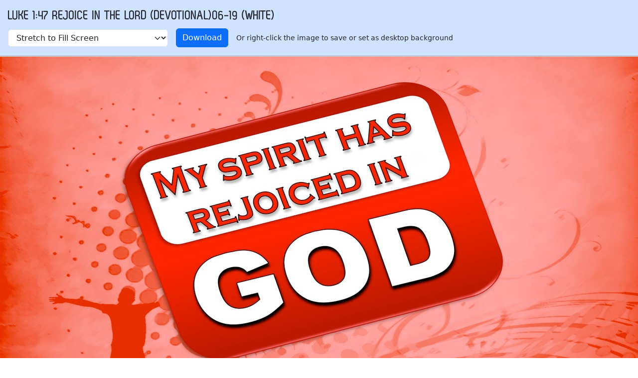

--- FILE ---
content_type: application/x-javascript; charset=utf-8
request_url: https://images.knowing-jesus.com/js/app.min.js?v=15
body_size: 3045
content:
(()=>{var e={232:()=>{"undefined"!=typeof Element&&(Element.prototype.matches||(Element.prototype.matches=Element.prototype.msMatchesSelector||Element.prototype.webkitMatchesSelector),Element.prototype.closest||(Element.prototype.closest=function(e){var t=this;do{if(t.matches(e))return t;t=t.parentElement||t.parentNode}while(null!==t&&1===t.nodeType);return null}))},646:function(e){e.exports=function(){"use strict";function e(e){for(var t=1;t<arguments.length;t++){var n=arguments[t];for(var o in n)e[o]=n[o]}return e}return function t(n,o){function r(t,r,i){if("undefined"!=typeof document){"number"==typeof(i=e({},o,i)).expires&&(i.expires=new Date(Date.now()+864e5*i.expires)),i.expires&&(i.expires=i.expires.toUTCString()),t=encodeURIComponent(t).replace(/%(2[346B]|5E|60|7C)/g,decodeURIComponent).replace(/[()]/g,escape);var a="";for(var s in i)i[s]&&(a+="; "+s,!0!==i[s]&&(a+="="+i[s].split(";")[0]));return document.cookie=t+"="+n.write(r,t)+a}}return Object.create({set:r,get:function(e){if("undefined"!=typeof document&&(!arguments.length||e)){for(var t=document.cookie?document.cookie.split("; "):[],o={},r=0;r<t.length;r++){var i=t[r].split("="),a=i.slice(1).join("=");try{var s=decodeURIComponent(i[0]);if(o[s]=n.read(a,s),e===s)break}catch(e){}}return e?o[e]:o}},remove:function(t,n){r(t,"",e({},n,{expires:-1}))},withAttributes:function(n){return t(this.converter,e({},this.attributes,n))},withConverter:function(n){return t(e({},this.converter,n),this.attributes)}},{attributes:{value:Object.freeze(o)},converter:{value:Object.freeze(n)}})}({read:function(e){return'"'===e[0]&&(e=e.slice(1,-1)),e.replace(/(%[\dA-F]{2})+/gi,decodeURIComponent)},write:function(e){return encodeURIComponent(e).replace(/%(2[346BF]|3[AC-F]|40|5[BDE]|60|7[BCD])/g,decodeURIComponent)}},{path:"/"})}()},45:(e,t)=>{"use strict";Object.defineProperty(t,"__esModule",{value:!0}),document.addEventListener("DOMContentLoaded",(function(){const e=()=>{document.querySelectorAll(".grid-item img").forEach((e=>{const t=Number(e.dataset.imgRatio),n=e.width;t&&n&&(e.style.height=n*t+"px")}))};e(),window.addEventListener("resize",(()=>e()));const t=document.querySelector(".grid");if(t&&t.children.length>0&&window.Masonry){const n=new window.Masonry(t,{itemSelector:".grid-item",columnWidth:".grid-sizer",percentPosition:!0});let o=!1;window.addEventListener("scroll",(()=>{const r=document.querySelectorAll(".grid-item");if(0===r.length)return;const i=r[r.length-1].offsetTop,a=window.innerHeight,s=document.documentElement.scrollTop,c=document.querySelector(".images-list");if(c instanceof HTMLElement&&!o&&i<=a+s+200&&c.dataset.offset&&c.dataset.count&&c.dataset.loadUrl&&Number(c.dataset.offset)<Number(c.dataset.count)){const r=Number(c.dataset.offset),i=Number(c.dataset.limit||10),a=c.dataset.loadUrl;o=!0,c.dataset.offset=`${r+i}`,fetch(`${a}?offset=${r}&limit=${i}`).then((e=>e.text())).then((r=>{o=!1;const i=document.createElement("div");i.innerHTML=r,i.querySelectorAll(".grid-item"),t.append(i),e(),n.appended(i)}))}}))}}))},824:()=>{"use strict";window.increasePrayCount=function(e,t){const n=new XMLHttpRequest;n.open("POST","/prayers/increasePrayCount",!0),n.setRequestHeader("Content-Type","application/x-www-form-urlencoded; charset=UTF-8"),n.onload=function(){var e;n.status>=200&&n.status<400&&n.responseText&&(null===(e=null==t?void 0:t.parentNode)||void 0===e?void 0:e.querySelector(".pray_times"))&&(t.parentNode.querySelector(".pray_times").innerHTML="Prayed for "+n.responseText+" time.")},n.onerror=function(){},n.send("id="+e)},Date.prototype.toYMD=function(){return this.getFullYear()+"-"+(this.getMonth()+1).toString().padStart(2,"0")+"-"+this.getDate().toString().padStart(2,"0")},document.addEventListener("DOMContentLoaded",(()=>{document.querySelectorAll("#tabs a").forEach((e=>{e.addEventListener("click",(t=>{t.preventDefault();const n=e.getAttribute("data-tab-id");if(!n)return!1;document.querySelectorAll("#tabs a").forEach((e=>{e.classList.remove("active")})),e.classList.add("active"),document.querySelectorAll(".tabs_content .tab_content").forEach((e=>{e.classList.remove("active")}));const o=document.getElementById(n);return!!o&&(o.classList.add("active"),history.pushState?history.pushState(null,"","#"+n):location.hash="#"+n,!1)}))}));const e=window.location.hash.substr(1);if(e){const t=document.querySelector('#tabs a[data-tab-id="'+e+'"]');t&&t.click()}document.querySelectorAll("select.select-redirect").forEach((e=>{e.addEventListener("change",(()=>{e.value&&(window.location.href=e.value)}))}))})),window.openInNewTab=(e,t)=>{e.stopPropagation(),e.preventDefault(),window.open(t,"_blank")}},198:function(e,t,n){"use strict";var o=this&&this.__importDefault||function(e){return e&&e.__esModule?e:{default:e}};Object.defineProperty(t,"__esModule",{value:!0});const r=o(n(646));(()=>{const e=r.default.get("kj_theme")||"light",t=()=>e||(window.matchMedia("(prefers-color-scheme: dark)").matches?"dark":"light"),n=function(e="auto"){"auto"===e&&window.matchMedia("(prefers-color-scheme: dark)").matches?document.documentElement.setAttribute("data-bs-theme","dark"):document.documentElement.setAttribute("data-bs-theme",e)};n(t());const o=e=>{const t=document.querySelector(".theme-icon-active"),n=document.querySelector(`[data-bs-theme-value="${e}"]`);if(null!==n){const e=n.querySelector("i");document.querySelectorAll("[data-bs-theme-value]").forEach((e=>{e.classList.remove("active")})),n instanceof HTMLButtonElement&&n.classList.add("active"),e&&t&&(t.innerHTML="",t.appendChild(e.cloneNode(!0)))}};o(t()),document.querySelectorAll("[data-bs-theme-value]").forEach((e=>{e.addEventListener("click",(()=>{const t=e.getAttribute("data-bs-theme-value");r.default.set("kj_theme",t,{expires:365,domain:window.cookie_host}),n(t),o(t)}))}))})()}},t={};function n(o){var r=t[o];if(void 0!==r)return r.exports;var i=t[o]={exports:{}};return e[o].call(i.exports,i,i.exports,n),i.exports}n.g=function(){if("object"==typeof globalThis)return globalThis;try{return this||new Function("return this")()}catch(e){if("object"==typeof window)return window}}(),(()=>{var e;n.g.importScripts&&(e=n.g.location+"");var t=n.g.document;if(!e&&t&&(t.currentScript&&(e=t.currentScript.src),!e)){var o=t.getElementsByTagName("script");o.length&&(e=o[o.length-1].src)}if(!e)throw new Error("Automatic publicPath is not supported in this browser");e=e.replace(/#.*$/,"").replace(/\?.*$/,"").replace(/\/[^\/]+$/,"/"),n.p=e+"../"})(),(()=>{"use strict";n(198),n(824),n(45),n(232),document.addEventListener("DOMContentLoaded",(function(){document.querySelectorAll('[data-bs-toggle="popover"]').forEach((function(e){let t={trigger:e.getAttribute("data-bs-trigger")||"click",popperConfig:{},delay:{show:100,hide:500}};if(e.hasAttribute("data-bs-placement-ext")&&(t.popperConfig=Object.assign(Object.assign({},t.popperConfig),{placement:e.getAttribute("data-bs-placement-ext")})),e.hasAttribute("data-bs-html")&&(t=Object.assign(Object.assign({},t),{html:!0})),e.hasAttribute("data-bs-custom-class")&&(t=Object.assign(Object.assign({},t),{customClass:e.getAttribute("data-bs-custom-class")})),e.hasAttribute("data-bs-content-id")){const n=e.getAttribute("data-bs-content-id"),o=document.getElementById(n);o instanceof HTMLElement&&(t=Object.assign(Object.assign({container:e.parentNode},t),{content:o.innerHTML,html:!0}))}new window.bootstrap.Popover(e,t)})),window.innerWidth>992&&document.querySelectorAll(".navbar .nav-item, .nav-secondary .nav-item").forEach((function(e){e.addEventListener("click",(function(e){if(e.target instanceof HTMLAnchorElement&&e.target.hasAttribute("href")){const t=e.target.getAttribute("href");t&&"#"!==t&&(window.location.href=t)}})),e.addEventListener("mouseover",(function(e){let t=this.querySelector("a[data-bs-toggle]");if(null!=t&&!t.classList.contains("show"))if(t.hasAttribute("href")&&"#"!==t.getAttribute("href")){let e=t.nextElementSibling;t.classList.add("show"),e instanceof HTMLElement&&e.classList.add("show")}else t.click()})),e.addEventListener("mouseleave",(function(e){let t=this.querySelector("a[data-bs-toggle]");if(null!=t){let e=t.nextElementSibling;t.classList.remove("show"),e instanceof HTMLElement&&e.classList.remove("show")}}))}))}))})(),(()=>{"use strict";n.p})()})();